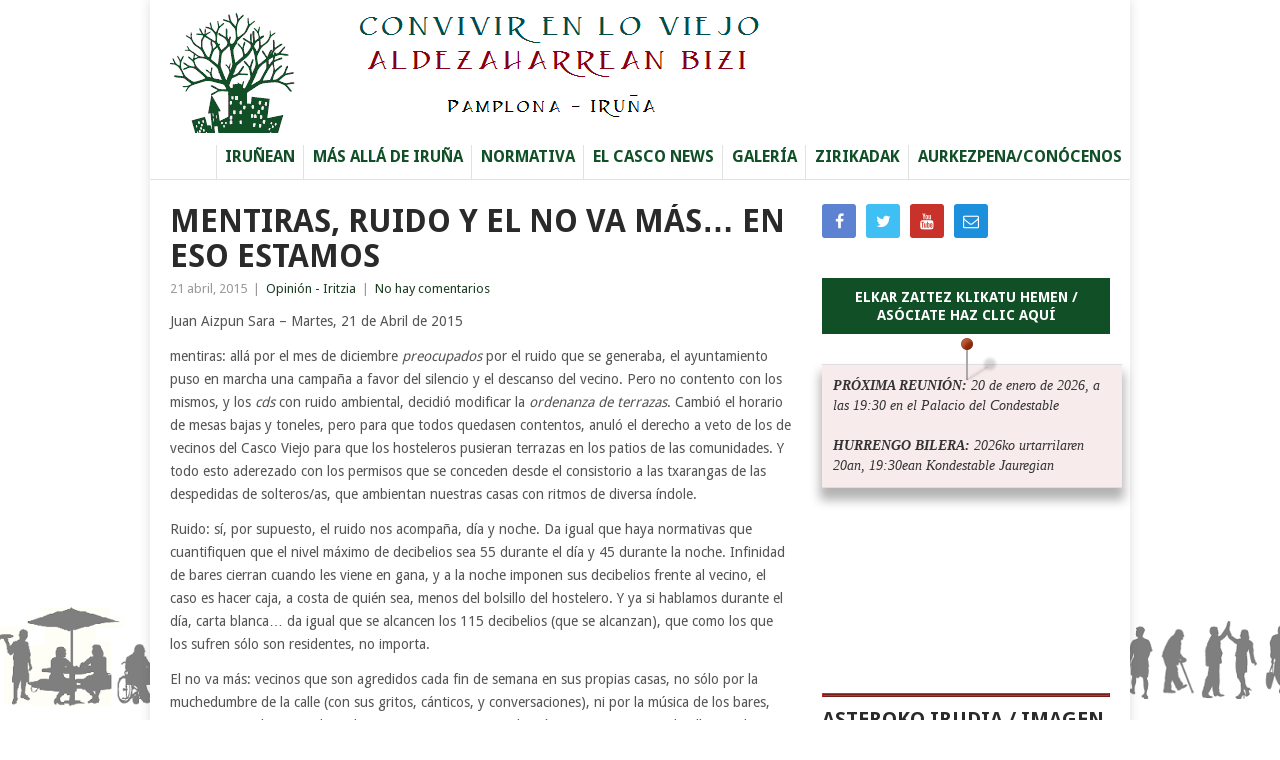

--- FILE ---
content_type: text/html; charset=UTF-8
request_url: https://www.convivirenloviejo.com/mentiras-ruido-y-el-no-va-mas-en-eso-estamos/
body_size: 12770
content:
<!DOCTYPE html>
<html lang="es"
    xmlns:og="http://opengraphprotocol.org/schema/"
    xmlns:fb="http://www.facebook.com/2008/fbml">
<head>


<!-- Inicio compartir en FB  -->
 
	<meta property="og:type" content="article" />
	<meta property="og:title" content="Mentiras, ruido y el no va más… en eso estamos" />
	<meta property="og:description" content="Juan Aizpun Sara &#8211; Martes, 21 de Abril de 2015 mentiras: allá por el mes de diciembre preocupados por el ruido que se generaba, el ayuntamiento puso en marcha una campaña a favor del silencio y el descanso del vecino. Pero no contento con los mismos, y los cds con ruido ambiental, decidió modificar la [&#8230;]" />
	<meta property="og:url" content="https://www.convivirenloviejo.com/mentiras-ruido-y-el-no-va-mas-en-eso-estamos/"/>
	<meta property="og:image" content="https://www.convivirenloviejo.com/wp-content/uploads/2016/12/carta_dir2.png" />
<!-- Fin compartir en FB -->


<meta charset="UTF-8">
<meta name="viewport" content="width=device-width, initial-scale=1">
<link rel="profile" href="http://gmpg.org/xfn/11">
<link rel="pingback" href="https://www.convivirenloviejo.com/xmlrpc.php">

<title>Mentiras, ruido y el no va más… en eso estamos &#8211; Convivir en lo Viejo &#8211; Aldezaharrean Bizi</title>
<meta name='robots' content='max-image-preview:large' />
<link rel='dns-prefetch' href='//fonts.googleapis.com' />
<link rel='dns-prefetch' href='//s.w.org' />
<link rel="alternate" type="application/rss+xml" title="Convivir en lo Viejo - Aldezaharrean Bizi &raquo; Feed" href="https://www.convivirenloviejo.com/feed/" />
<link rel="alternate" type="application/rss+xml" title="Convivir en lo Viejo - Aldezaharrean Bizi &raquo; Feed de los comentarios" href="https://www.convivirenloviejo.com/comments/feed/" />
<link rel="alternate" type="application/rss+xml" title="Convivir en lo Viejo - Aldezaharrean Bizi &raquo; Comentario Mentiras, ruido y el no va más… en eso estamos del feed" href="https://www.convivirenloviejo.com/mentiras-ruido-y-el-no-va-mas-en-eso-estamos/feed/" />
<script type="text/javascript">
window._wpemojiSettings = {"baseUrl":"https:\/\/s.w.org\/images\/core\/emoji\/14.0.0\/72x72\/","ext":".png","svgUrl":"https:\/\/s.w.org\/images\/core\/emoji\/14.0.0\/svg\/","svgExt":".svg","source":{"concatemoji":"https:\/\/www.convivirenloviejo.com\/wp-includes\/js\/wp-emoji-release.min.js?ver=6.0.11"}};
/*! This file is auto-generated */
!function(e,a,t){var n,r,o,i=a.createElement("canvas"),p=i.getContext&&i.getContext("2d");function s(e,t){var a=String.fromCharCode,e=(p.clearRect(0,0,i.width,i.height),p.fillText(a.apply(this,e),0,0),i.toDataURL());return p.clearRect(0,0,i.width,i.height),p.fillText(a.apply(this,t),0,0),e===i.toDataURL()}function c(e){var t=a.createElement("script");t.src=e,t.defer=t.type="text/javascript",a.getElementsByTagName("head")[0].appendChild(t)}for(o=Array("flag","emoji"),t.supports={everything:!0,everythingExceptFlag:!0},r=0;r<o.length;r++)t.supports[o[r]]=function(e){if(!p||!p.fillText)return!1;switch(p.textBaseline="top",p.font="600 32px Arial",e){case"flag":return s([127987,65039,8205,9895,65039],[127987,65039,8203,9895,65039])?!1:!s([55356,56826,55356,56819],[55356,56826,8203,55356,56819])&&!s([55356,57332,56128,56423,56128,56418,56128,56421,56128,56430,56128,56423,56128,56447],[55356,57332,8203,56128,56423,8203,56128,56418,8203,56128,56421,8203,56128,56430,8203,56128,56423,8203,56128,56447]);case"emoji":return!s([129777,127995,8205,129778,127999],[129777,127995,8203,129778,127999])}return!1}(o[r]),t.supports.everything=t.supports.everything&&t.supports[o[r]],"flag"!==o[r]&&(t.supports.everythingExceptFlag=t.supports.everythingExceptFlag&&t.supports[o[r]]);t.supports.everythingExceptFlag=t.supports.everythingExceptFlag&&!t.supports.flag,t.DOMReady=!1,t.readyCallback=function(){t.DOMReady=!0},t.supports.everything||(n=function(){t.readyCallback()},a.addEventListener?(a.addEventListener("DOMContentLoaded",n,!1),e.addEventListener("load",n,!1)):(e.attachEvent("onload",n),a.attachEvent("onreadystatechange",function(){"complete"===a.readyState&&t.readyCallback()})),(e=t.source||{}).concatemoji?c(e.concatemoji):e.wpemoji&&e.twemoji&&(c(e.twemoji),c(e.wpemoji)))}(window,document,window._wpemojiSettings);
</script>
<style type="text/css">
img.wp-smiley,
img.emoji {
	display: inline !important;
	border: none !important;
	box-shadow: none !important;
	height: 1em !important;
	width: 1em !important;
	margin: 0 0.07em !important;
	vertical-align: -0.1em !important;
	background: none !important;
	padding: 0 !important;
}
</style>
	<link rel='stylesheet' id='wp-block-library-css'  href='https://www.convivirenloviejo.com/wp-includes/css/dist/block-library/style.min.css?ver=6.0.11' type='text/css' media='all' />
<style id='wp-block-library-theme-inline-css' type='text/css'>
.wp-block-audio figcaption{color:#555;font-size:13px;text-align:center}.is-dark-theme .wp-block-audio figcaption{color:hsla(0,0%,100%,.65)}.wp-block-code{border:1px solid #ccc;border-radius:4px;font-family:Menlo,Consolas,monaco,monospace;padding:.8em 1em}.wp-block-embed figcaption{color:#555;font-size:13px;text-align:center}.is-dark-theme .wp-block-embed figcaption{color:hsla(0,0%,100%,.65)}.blocks-gallery-caption{color:#555;font-size:13px;text-align:center}.is-dark-theme .blocks-gallery-caption{color:hsla(0,0%,100%,.65)}.wp-block-image figcaption{color:#555;font-size:13px;text-align:center}.is-dark-theme .wp-block-image figcaption{color:hsla(0,0%,100%,.65)}.wp-block-pullquote{border-top:4px solid;border-bottom:4px solid;margin-bottom:1.75em;color:currentColor}.wp-block-pullquote__citation,.wp-block-pullquote cite,.wp-block-pullquote footer{color:currentColor;text-transform:uppercase;font-size:.8125em;font-style:normal}.wp-block-quote{border-left:.25em solid;margin:0 0 1.75em;padding-left:1em}.wp-block-quote cite,.wp-block-quote footer{color:currentColor;font-size:.8125em;position:relative;font-style:normal}.wp-block-quote.has-text-align-right{border-left:none;border-right:.25em solid;padding-left:0;padding-right:1em}.wp-block-quote.has-text-align-center{border:none;padding-left:0}.wp-block-quote.is-large,.wp-block-quote.is-style-large,.wp-block-quote.is-style-plain{border:none}.wp-block-search .wp-block-search__label{font-weight:700}:where(.wp-block-group.has-background){padding:1.25em 2.375em}.wp-block-separator.has-css-opacity{opacity:.4}.wp-block-separator{border:none;border-bottom:2px solid;margin-left:auto;margin-right:auto}.wp-block-separator.has-alpha-channel-opacity{opacity:1}.wp-block-separator:not(.is-style-wide):not(.is-style-dots){width:100px}.wp-block-separator.has-background:not(.is-style-dots){border-bottom:none;height:1px}.wp-block-separator.has-background:not(.is-style-wide):not(.is-style-dots){height:2px}.wp-block-table thead{border-bottom:3px solid}.wp-block-table tfoot{border-top:3px solid}.wp-block-table td,.wp-block-table th{padding:.5em;border:1px solid;word-break:normal}.wp-block-table figcaption{color:#555;font-size:13px;text-align:center}.is-dark-theme .wp-block-table figcaption{color:hsla(0,0%,100%,.65)}.wp-block-video figcaption{color:#555;font-size:13px;text-align:center}.is-dark-theme .wp-block-video figcaption{color:hsla(0,0%,100%,.65)}.wp-block-template-part.has-background{padding:1.25em 2.375em;margin-top:0;margin-bottom:0}
</style>
<style id='global-styles-inline-css' type='text/css'>
body{--wp--preset--color--black: #000000;--wp--preset--color--cyan-bluish-gray: #abb8c3;--wp--preset--color--white: #ffffff;--wp--preset--color--pale-pink: #f78da7;--wp--preset--color--vivid-red: #cf2e2e;--wp--preset--color--luminous-vivid-orange: #ff6900;--wp--preset--color--luminous-vivid-amber: #fcb900;--wp--preset--color--light-green-cyan: #7bdcb5;--wp--preset--color--vivid-green-cyan: #00d084;--wp--preset--color--pale-cyan-blue: #8ed1fc;--wp--preset--color--vivid-cyan-blue: #0693e3;--wp--preset--color--vivid-purple: #9b51e0;--wp--preset--gradient--vivid-cyan-blue-to-vivid-purple: linear-gradient(135deg,rgba(6,147,227,1) 0%,rgb(155,81,224) 100%);--wp--preset--gradient--light-green-cyan-to-vivid-green-cyan: linear-gradient(135deg,rgb(122,220,180) 0%,rgb(0,208,130) 100%);--wp--preset--gradient--luminous-vivid-amber-to-luminous-vivid-orange: linear-gradient(135deg,rgba(252,185,0,1) 0%,rgba(255,105,0,1) 100%);--wp--preset--gradient--luminous-vivid-orange-to-vivid-red: linear-gradient(135deg,rgba(255,105,0,1) 0%,rgb(207,46,46) 100%);--wp--preset--gradient--very-light-gray-to-cyan-bluish-gray: linear-gradient(135deg,rgb(238,238,238) 0%,rgb(169,184,195) 100%);--wp--preset--gradient--cool-to-warm-spectrum: linear-gradient(135deg,rgb(74,234,220) 0%,rgb(151,120,209) 20%,rgb(207,42,186) 40%,rgb(238,44,130) 60%,rgb(251,105,98) 80%,rgb(254,248,76) 100%);--wp--preset--gradient--blush-light-purple: linear-gradient(135deg,rgb(255,206,236) 0%,rgb(152,150,240) 100%);--wp--preset--gradient--blush-bordeaux: linear-gradient(135deg,rgb(254,205,165) 0%,rgb(254,45,45) 50%,rgb(107,0,62) 100%);--wp--preset--gradient--luminous-dusk: linear-gradient(135deg,rgb(255,203,112) 0%,rgb(199,81,192) 50%,rgb(65,88,208) 100%);--wp--preset--gradient--pale-ocean: linear-gradient(135deg,rgb(255,245,203) 0%,rgb(182,227,212) 50%,rgb(51,167,181) 100%);--wp--preset--gradient--electric-grass: linear-gradient(135deg,rgb(202,248,128) 0%,rgb(113,206,126) 100%);--wp--preset--gradient--midnight: linear-gradient(135deg,rgb(2,3,129) 0%,rgb(40,116,252) 100%);--wp--preset--duotone--dark-grayscale: url('#wp-duotone-dark-grayscale');--wp--preset--duotone--grayscale: url('#wp-duotone-grayscale');--wp--preset--duotone--purple-yellow: url('#wp-duotone-purple-yellow');--wp--preset--duotone--blue-red: url('#wp-duotone-blue-red');--wp--preset--duotone--midnight: url('#wp-duotone-midnight');--wp--preset--duotone--magenta-yellow: url('#wp-duotone-magenta-yellow');--wp--preset--duotone--purple-green: url('#wp-duotone-purple-green');--wp--preset--duotone--blue-orange: url('#wp-duotone-blue-orange');--wp--preset--font-size--small: 13px;--wp--preset--font-size--medium: 20px;--wp--preset--font-size--large: 36px;--wp--preset--font-size--x-large: 42px;}.has-black-color{color: var(--wp--preset--color--black) !important;}.has-cyan-bluish-gray-color{color: var(--wp--preset--color--cyan-bluish-gray) !important;}.has-white-color{color: var(--wp--preset--color--white) !important;}.has-pale-pink-color{color: var(--wp--preset--color--pale-pink) !important;}.has-vivid-red-color{color: var(--wp--preset--color--vivid-red) !important;}.has-luminous-vivid-orange-color{color: var(--wp--preset--color--luminous-vivid-orange) !important;}.has-luminous-vivid-amber-color{color: var(--wp--preset--color--luminous-vivid-amber) !important;}.has-light-green-cyan-color{color: var(--wp--preset--color--light-green-cyan) !important;}.has-vivid-green-cyan-color{color: var(--wp--preset--color--vivid-green-cyan) !important;}.has-pale-cyan-blue-color{color: var(--wp--preset--color--pale-cyan-blue) !important;}.has-vivid-cyan-blue-color{color: var(--wp--preset--color--vivid-cyan-blue) !important;}.has-vivid-purple-color{color: var(--wp--preset--color--vivid-purple) !important;}.has-black-background-color{background-color: var(--wp--preset--color--black) !important;}.has-cyan-bluish-gray-background-color{background-color: var(--wp--preset--color--cyan-bluish-gray) !important;}.has-white-background-color{background-color: var(--wp--preset--color--white) !important;}.has-pale-pink-background-color{background-color: var(--wp--preset--color--pale-pink) !important;}.has-vivid-red-background-color{background-color: var(--wp--preset--color--vivid-red) !important;}.has-luminous-vivid-orange-background-color{background-color: var(--wp--preset--color--luminous-vivid-orange) !important;}.has-luminous-vivid-amber-background-color{background-color: var(--wp--preset--color--luminous-vivid-amber) !important;}.has-light-green-cyan-background-color{background-color: var(--wp--preset--color--light-green-cyan) !important;}.has-vivid-green-cyan-background-color{background-color: var(--wp--preset--color--vivid-green-cyan) !important;}.has-pale-cyan-blue-background-color{background-color: var(--wp--preset--color--pale-cyan-blue) !important;}.has-vivid-cyan-blue-background-color{background-color: var(--wp--preset--color--vivid-cyan-blue) !important;}.has-vivid-purple-background-color{background-color: var(--wp--preset--color--vivid-purple) !important;}.has-black-border-color{border-color: var(--wp--preset--color--black) !important;}.has-cyan-bluish-gray-border-color{border-color: var(--wp--preset--color--cyan-bluish-gray) !important;}.has-white-border-color{border-color: var(--wp--preset--color--white) !important;}.has-pale-pink-border-color{border-color: var(--wp--preset--color--pale-pink) !important;}.has-vivid-red-border-color{border-color: var(--wp--preset--color--vivid-red) !important;}.has-luminous-vivid-orange-border-color{border-color: var(--wp--preset--color--luminous-vivid-orange) !important;}.has-luminous-vivid-amber-border-color{border-color: var(--wp--preset--color--luminous-vivid-amber) !important;}.has-light-green-cyan-border-color{border-color: var(--wp--preset--color--light-green-cyan) !important;}.has-vivid-green-cyan-border-color{border-color: var(--wp--preset--color--vivid-green-cyan) !important;}.has-pale-cyan-blue-border-color{border-color: var(--wp--preset--color--pale-cyan-blue) !important;}.has-vivid-cyan-blue-border-color{border-color: var(--wp--preset--color--vivid-cyan-blue) !important;}.has-vivid-purple-border-color{border-color: var(--wp--preset--color--vivid-purple) !important;}.has-vivid-cyan-blue-to-vivid-purple-gradient-background{background: var(--wp--preset--gradient--vivid-cyan-blue-to-vivid-purple) !important;}.has-light-green-cyan-to-vivid-green-cyan-gradient-background{background: var(--wp--preset--gradient--light-green-cyan-to-vivid-green-cyan) !important;}.has-luminous-vivid-amber-to-luminous-vivid-orange-gradient-background{background: var(--wp--preset--gradient--luminous-vivid-amber-to-luminous-vivid-orange) !important;}.has-luminous-vivid-orange-to-vivid-red-gradient-background{background: var(--wp--preset--gradient--luminous-vivid-orange-to-vivid-red) !important;}.has-very-light-gray-to-cyan-bluish-gray-gradient-background{background: var(--wp--preset--gradient--very-light-gray-to-cyan-bluish-gray) !important;}.has-cool-to-warm-spectrum-gradient-background{background: var(--wp--preset--gradient--cool-to-warm-spectrum) !important;}.has-blush-light-purple-gradient-background{background: var(--wp--preset--gradient--blush-light-purple) !important;}.has-blush-bordeaux-gradient-background{background: var(--wp--preset--gradient--blush-bordeaux) !important;}.has-luminous-dusk-gradient-background{background: var(--wp--preset--gradient--luminous-dusk) !important;}.has-pale-ocean-gradient-background{background: var(--wp--preset--gradient--pale-ocean) !important;}.has-electric-grass-gradient-background{background: var(--wp--preset--gradient--electric-grass) !important;}.has-midnight-gradient-background{background: var(--wp--preset--gradient--midnight) !important;}.has-small-font-size{font-size: var(--wp--preset--font-size--small) !important;}.has-medium-font-size{font-size: var(--wp--preset--font-size--medium) !important;}.has-large-font-size{font-size: var(--wp--preset--font-size--large) !important;}.has-x-large-font-size{font-size: var(--wp--preset--font-size--x-large) !important;}
</style>
<link rel='stylesheet' id='contact-form-7-css'  href='https://www.convivirenloviejo.com/wp-content/plugins/contact-form-7/includes/css/styles.css?ver=5.7.3' type='text/css' media='all' />
<link rel='stylesheet' id='chld_thm_cfg_parent-css'  href='https://www.convivirenloviejo.com/wp-content/themes/point/style.css?ver=6.0.11' type='text/css' media='all' />
<link rel='stylesheet' id='point-style-css'  href='https://www.convivirenloviejo.com/wp-content/themes/point%20-%20child/style.css?ver=6.0.11' type='text/css' media='all' />
<style id='point-style-inline-css' type='text/css'>

		a:hover, .menu .current-menu-item > a, .menu .current-menu-item, .current-menu-ancestor > a.sf-with-ul, .current-menu-ancestor, footer .textwidget a, .single_post a:not(.wp-block-button__link), #commentform a, .copyrights a:hover, a, footer .widget li a:hover, .menu > li:hover > a, .single_post .post-info a, .post-info a, .readMore a, .reply a, .fn a, .carousel a:hover, .single_post .related-posts a:hover, .sidebar.c-4-12 .textwidget a, footer .textwidget a, .sidebar.c-4-12 a:hover, .title a:hover, .trending-articles li a:hover { color: #1d3d25; }
		.review-result, .review-total-only { color: #1d3d25!important; }
		.nav-previous a, .nav-next a, .sub-menu, #commentform input#submit, .tagcloud a, #tabber ul.tabs li a.selected, .featured-cat, .mts-subscribe input[type='submit'], .pagination a, .widget .wpt_widget_content #tags-tab-content ul li a, .latestPost-review-wrapper, .pagination .dots, .primary-navigation #wpmm-megamenu .wpmm-posts .wpmm-pagination a, #wpmm-megamenu .review-total-only, body .latestPost-review-wrapper, .review-type-circle.wp-review-show-total { background: #1d3d25; color: #fff; } .header-button { background: #114f27; } #logo a { color: ##555; }
		
		.wpcf7-form input { margin-bottom: 20px; }
.wpcf7 input[type="submit"] {
color: #fff !important;
    margin-bottom: 19px;
    text-transform: uppercase;font-weight: bold;
    font-size: 14px;
    background: #114f27;
    padding: 20px 0px;
    width: 100%;
    text-align: center;
background: #114f27;
}

.one-third1 {
    float: left;float: left;
    margin-left: 2.5%;
    width: 31.5%;
}
.first1 {
    clear: both; 
    margin-left: 0;}

.one-half1 {
    float: left;
    margin-left: 2.5%;
    width: 47,5%;
}
.pct70 {
    margin-left: 2.5%;
    float: left;
    width: 70%;
}
.pct30 {
    margin-left: 2.5%;
    float: left;
    width: 30%;
}
.pct40 {
    margin-left: 2.5%;
    float: left;
    width: 40%;
}
.pct65 {
       margin-left: 2.5%;
    float: left;float: left;
    width: 65%;
}
.pct55 {
    margin-left: 2.5%;
    float: left;float: left;
    width: 55%;
}
.pct25 {
    margin-left: 2.5%;
    float: left;float: left;
    width: 25%;
}
.pct20 {
    margin-left: 2.5%;
    float: left;float: left;
    width: 20%;
}
.pct10 {
    float: left;
    margin-left: 2.5%;
    width: 10%;
}
.pct100 {
    float: left;
    margin-left: 2.5%;
    width: 90%;
}
@media only screen and (max-width: 880px){
    .one-third1 {
        margin: 0; 
        width: 100%; 
    }
  .one-half1 {
        margin: 0; 
        width: 100%; 
    }
.pct70 {
        margin: 0; 
        width: 100%; 
}
.pct65 {
        margin: 0; 
        width: 100%; 
}
.pct55 {
        margin: 0; 
        width: 100%; 
}
.pct10 {
        margin: 0; 
        width: 100%; 
}
.pct20 {
        margin: 0; 
        width: 100%; 
}
.pct25 {
        margin: 0; 
        width: 100%; 
}
.pct30 {
        margin: 0; 
        width: 100%; 
}
.pct40 {
        margin: 0; 
        width: 100%; 
}
.pct100 {
        margin: 0; 
        width: 100%; 
}
}
</style>
<link rel='stylesheet' id='theme-slug-fonts-css'  href='//fonts.googleapis.com/css?family=Droid+Sans%3A400%2C700&#038;subset=latin-ext' type='text/css' media='all' />
<script type='text/javascript' src='https://www.convivirenloviejo.com/wp-includes/js/jquery/jquery.min.js?ver=3.6.0' id='jquery-core-js'></script>
<script type='text/javascript' src='https://www.convivirenloviejo.com/wp-includes/js/jquery/jquery-migrate.min.js?ver=3.3.2' id='jquery-migrate-js'></script>
<script type='text/javascript' src='https://www.convivirenloviejo.com/wp-content/themes/point/js/customscripts.js?ver=6.0.11' id='point-customscripts-js'></script>
<link rel="https://api.w.org/" href="https://www.convivirenloviejo.com/wp-json/" /><link rel="alternate" type="application/json" href="https://www.convivirenloviejo.com/wp-json/wp/v2/posts/627" /><link rel="EditURI" type="application/rsd+xml" title="RSD" href="https://www.convivirenloviejo.com/xmlrpc.php?rsd" />
<link rel="wlwmanifest" type="application/wlwmanifest+xml" href="https://www.convivirenloviejo.com/wp-includes/wlwmanifest.xml" /> 
<meta name="generator" content="WordPress 6.0.11" />
<link rel="canonical" href="https://www.convivirenloviejo.com/mentiras-ruido-y-el-no-va-mas-en-eso-estamos/" />
<link rel='shortlink' href='https://www.convivirenloviejo.com/?p=627' />
<link rel="alternate" type="application/json+oembed" href="https://www.convivirenloviejo.com/wp-json/oembed/1.0/embed?url=https%3A%2F%2Fwww.convivirenloviejo.com%2Fmentiras-ruido-y-el-no-va-mas-en-eso-estamos%2F" />
<link rel="alternate" type="text/xml+oembed" href="https://www.convivirenloviejo.com/wp-json/oembed/1.0/embed?url=https%3A%2F%2Fwww.convivirenloviejo.com%2Fmentiras-ruido-y-el-no-va-mas-en-eso-estamos%2F&#038;format=xml" />
		<script>
			document.documentElement.className = document.documentElement.className.replace( 'no-js', 'js' );
		</script>
				<style>
			.no-js img.lazyload { display: none; }
			figure.wp-block-image img.lazyloading { min-width: 150px; }
							.lazyload, .lazyloading { opacity: 0; }
				.lazyloaded {
					opacity: 1;
					transition: opacity 400ms;
					transition-delay: 0ms;
				}
					</style>
		<style type="text/css">.broken_link, a.broken_link {
	text-decoration: line-through;
}</style>		<style type="text/css">
							.site-title a,
				.site-description {
					color: #2a2a2a;
				}
						</style>
		<style type="text/css" id="custom-background-css">
body.custom-background { background-image: url("https://www.convivirenloviejo.com/wp-content/uploads/2016/11/imginferior.png"); background-position: left top; background-size: auto; background-repeat: repeat-x; background-attachment: fixed; }
</style>
	<link rel="icon" href="https://www.convivirenloviejo.com/wp-content/uploads/2016/11/logoconv.png" sizes="32x32" />
<link rel="icon" href="https://www.convivirenloviejo.com/wp-content/uploads/2016/11/logoconv.png" sizes="192x192" />
<link rel="apple-touch-icon" href="https://www.convivirenloviejo.com/wp-content/uploads/2016/11/logoconv.png" />
<meta name="msapplication-TileImage" content="https://www.convivirenloviejo.com/wp-content/uploads/2016/11/logoconv.png" />
</head>

<body id="blog" class="fondo_pantalla">
<div class="main-container">

	
	<header id="masthead" class="site-header" role="banner">
		<div class="site-branding">
												<h2 id="logo" class="image-logo" itemprop="headline">
						<a href="https://www.convivirenloviejo.com"><img  alt="Convivir en lo Viejo &#8211; Aldezaharrean Bizi" data-src="https://www.convivirenloviejo.com/wp-content/uploads/2016/11/testlogo3-1.png" class="lazyload" src="[data-uri]"><noscript><img src="https://www.convivirenloviejo.com/wp-content/uploads/2016/11/testlogo3-1.png" alt="Convivir en lo Viejo &#8211; Aldezaharrean Bizi"></noscript></a>
					</h2><!-- END #logo -->
										
			<a href="#" id="pull" class="toggle-mobile-menu">Menú</a>
			<div class="primary-navigation">
				<nav id="navigation" class="mobile-menu-wrapper" role="navigation">
											<ul id="menu-menu1" class="menu clearfix"><li id="menu-item-6" class="menu-item menu-item-type-custom menu-item-object-custom menu-item-home"><a href="http://www.convivirenloviejo.com">Iruñean<br /><span class="sub"></span></a></li>
<li id="menu-item-473" class="menu-item menu-item-type-taxonomy menu-item-object-category"><a href="https://www.convivirenloviejo.com/category/sakontasunean/">Más allá de Iruña<br /><span class="sub"></span></a></li>
<li id="menu-item-540" class="menu-item menu-item-type-post_type menu-item-object-page"><a href="https://www.convivirenloviejo.com/normativa/">Normativa<br /><span class="sub"></span></a></li>
<li id="menu-item-261" class="menu-item menu-item-type-post_type menu-item-object-page"><a href="https://www.convivirenloviejo.com/el-casco-news/">El casco news<br /><span class="sub"></span></a></li>
<li id="menu-item-308" class="menu-item menu-item-type-post_type menu-item-object-page"><a href="https://www.convivirenloviejo.com/galeria/">Galería<br /><span class="sub"></span></a></li>
<li id="menu-item-1079" class="menu-item menu-item-type-post_type menu-item-object-page"><a href="https://www.convivirenloviejo.com/zirikadak/">Zirikadak<br /><span class="sub"></span></a></li>
<li id="menu-item-919" class="menu-item menu-item-type-post_type menu-item-object-page"><a href="https://www.convivirenloviejo.com/aurkezpena/">Aurkezpena/Conócenos<br /><span class="sub"></span></a></li>
</ul>									</nav><!-- #navigation -->
			</div><!-- .primary-navigation -->
		</div><!-- .site-branding -->

	</header><!-- #masthead -->

		
	<div id="page" class="single">
	<div class="content">
		<!-- Start Article -->
		<article class="article">		
							<div id="post-627" class="post post-627 type-post status-publish format-standard has-post-thumbnail hentry category-opinion">
					<div class="single_post">
						<header>
							<!-- Start Title -->
							<h1 class="title single-title">Mentiras, ruido y el no va más… en eso estamos</h1>
							<!-- End Title -->
							<!-- Start Post Meta -->
							<div class="post-info"> <span class="thetime">21 abril, 2015</span> | <span class="thecategory"><a href="https://www.convivirenloviejo.com/category/opinion/" rel="category tag">Opinión - Iritzia</a></span> | <span class="thecomment"><a href="https://www.convivirenloviejo.com/mentiras-ruido-y-el-no-va-mas-en-eso-estamos/#respond">No hay comentarios</a></span></div>
							<!-- End Post Meta -->
						</header>
						<!-- Start Content -->
						<div class="post-single-content box mark-links">
														<p><span class="Mayusculas">Juan Aizpun Sara</span> &#8211; Martes, 21 de Abril de 2015</p>
<div class="Texto">
<p>mentiras: allá por el mes de diciembre <i>preocupados</i> por el ruido que se generaba, el ayuntamiento puso en marcha una campaña a favor del silencio y el descanso del vecino. Pero no contento con los mismos, y los <i>cds</i> con ruido ambiental, decidió modificar la <i>ordenanza de terrazas</i>. Cambió el horario de mesas bajas y toneles, pero para que todos quedasen contentos, anuló el derecho a veto de los de vecinos del Casco Viejo para que los hosteleros pusieran terrazas en los patios de las comunidades. Y todo esto aderezado con los permisos que se conceden desde el consistorio a las txarangas de las despedidas de solteros/as, que ambientan nuestras casas con ritmos de diversa índole.</p>
<p>Ruido: sí, por supuesto, el ruido nos acompaña, día y noche. Da igual que haya normativas que cuantifiquen que el nivel máximo de decibelios sea 55 durante el día y 45 durante la noche. Infinidad de bares cierran cuando les viene en gana, y a la noche imponen sus decibelios frente al vecino, el caso es hacer caja, a costa de quién sea, menos del bolsillo del hostelero. Y ya si hablamos durante el día, carta blanca… da igual que se alcancen los 115 decibelios (que se alcanzan), que como los que los sufren sólo son residentes, no importa.</p>
<p>El no va más: vecinos que son agredidos cada fin de semana en sus propias casas, no sólo por la muchedumbre de la calle (con sus gritos, cánticos, y conversaciones), ni por la música de los bares, gente que se plantea mal vender su casa porque no puede más, ni porque no puedan llegar a hacer una vida normal, vecinos que tienen que soportar agresiones y amenazas por sus denuncias, impactos de vasos y botellas contra sus balcones por demandar algo tan básico como el derecho al descanso y el cumplimiento de las normativas.</p>
<p>Al inicio de esta andadura, <i>sobrevivir enloviejo</i> era sólo la facción en la red de <i>convivirenloviejo</i>. Era sólo un medio para compartir y mostrar a los demás las frustraciones y problemas que teníamos tantísimos vecinos del Casco Viejo, hasta que nos dimos cuenta de que no estábamos solos. El problema del ruido no era algo local de Pamplona, sino que había una infinidad de ciudades en el Estado que padecían el mismo problema, desde Madrid, a Barcelona, Ibiza, Santiago, Sevilla, Elche, Málaga…Y una plataforma conectaba con todas ellas, Unidos Contra el Ruido. Somos muchos y muy variados, pero tenemos algo en común, algo por lo que luchamos juntos, el derecho al descanso. Y como se suele decir… <i>el pueblo unido, jamás será vencido</i>… en eso estamos.</p>
<p><img   alt="Diario-De-Noticias-" width="300" height="54" data-src="http://www.convivirenloviejo.com/wp-content/uploads/2016/11/Diario-De-Noticias--300x54.jpg" class="alignnone size-medium wp-image-338 lazyload" src="[data-uri]" /><noscript><img class="alignnone size-medium wp-image-338" src="http://www.convivirenloviejo.com/wp-content/uploads/2016/11/Diario-De-Noticias--300x54.jpg" alt="Diario-De-Noticias-" width="300" height="54" /></noscript></p>
</div>
														 
															<!-- Start Tags -->
								<div class="tags"></div>
								<!-- End Tags -->
													</div>
						<!-- End Content -->
						  
						  
					</div>
				</div>
				
<!-- You can start editing here. -->
			<div class="bordersperator2"></div>
	<div id="commentsAdd">
		<div id="respond" class="box m-t-6">
				<div id="respond" class="comment-respond">
		<h3 id="reply-title" class="comment-reply-title"><h4><span>Añadir un comentario</span></h4></h4> <small><a rel="nofollow" id="cancel-comment-reply-link" href="/mentiras-ruido-y-el-no-va-mas-en-eso-estamos/#respond" style="display:none;">Cancelar la respuesta</a></small></h3><form action="https://www.convivirenloviejo.com/wp-comments-post.php" method="post" id="commentform" class="comment-form" novalidate><p class="comment-notes"><span id="email-notes">Tu dirección de correo electrónico no será publicada.</span> <span class="required-field-message" aria-hidden="true">Los campos obligatorios están marcados con <span class="required" aria-hidden="true">*</span></span></p><p class="comment-form-comment"><label for="comment">Comentario:<span class="required">*</span></label><textarea autocomplete="new-password"  id="jc7d7a359d"  name="jc7d7a359d"   cols="45" rows="5" aria-required="true"></textarea><textarea id="comment" aria-label="hp-comment" aria-hidden="true" name="comment" autocomplete="new-password" style="padding:0 !important;clip:rect(1px, 1px, 1px, 1px) !important;position:absolute !important;white-space:nowrap !important;height:1px !important;width:1px !important;overflow:hidden !important;" tabindex="-1"></textarea><script data-noptimize>document.getElementById("comment").setAttribute( "id", "a4a013048a73d8ea3f4c1a2d02af1f8c" );document.getElementById("jc7d7a359d").setAttribute( "id", "comment" );</script></p><p class="comment-form-author"><label for="author">Nombre:<span class="required">*</span></label><input id="author" name="author" type="text" value="" size="30" /></p>
<p class="comment-form-email"><label for="email">Dirección de correo electrónico:<span class="required">*</span></label><input id="email" name="email" type="text" value="" size="30" /></p>
<p class="comment-form-url"><label for="url">Web:</label><input id="url" name="url" type="text" value="" size="30" /></p>
<p class="comment-form-cookies-consent"><input id="wp-comment-cookies-consent" name="wp-comment-cookies-consent" type="checkbox" value="yes" /><label for="wp-comment-cookies-consent">Guardar mi nombre, correo electrónico y sitio web en este navegador para la próxima vez que haga un comentario.</label></p>
<p class="form-submit"><input name="submit" type="submit" id="submit" class="submit" value="Añadir comentario" /> <input type='hidden' name='comment_post_ID' value='627' id='comment_post_ID' />
<input type='hidden' name='comment_parent' id='comment_parent' value='0' />
</p><p style="display: none !important;"><label>&#916;<textarea name="ak_hp_textarea" cols="45" rows="8" maxlength="100"></textarea></label><input type="hidden" id="ak_js_1" name="ak_js" value="192"/><script>document.getElementById( "ak_js_1" ).setAttribute( "value", ( new Date() ).getTime() );</script></p></form>	</div><!-- #respond -->
			</div>
	</div>
					</article>
		<!-- End Article -->
		<!-- Start Sidebar -->
		
	<aside class="sidebar c-4-12">
		<div id="sidebars" class="sidebar">
			<div class="sidebar_list">
				<aside id="social-profile-icons-3" class="widget social-profile-icons"><div class="social-profile-icons"><ul class=""><li class="social-facebook"><a title="Facebook" href="https://www.facebook.com/groups/604533159689839/" target="_blank"><i class="point-icon icon-facebook"></i></a></li><li class="social-twitter"><a title="Twitter" href="https://twitter.com/tuduermesyotb" target="_blank"><i class="point-icon icon-twitter"></i></a></li><li class="social-youtube"><a title="YouTube" href="https://www.youtube.com/channel/UCnocuqgfxpaG_2UGRxkv62w" target="_blank"><i class="point-icon icon-youtube"></i></a></li><li class="social-email"><a title="Email" href="mailto:convivirenloviejo@gmail.com" target="_blank"><i class="point-icon icon-mail"></i></a></li></ul></div></aside><aside id="text-2" class="widget widget_text">			<div class="textwidget"><div class="topad"><a class="header-button" href="http://www.convivirenloviejo.com/alta/">ELKAR ZAITEZ KLIKATU HEMEN / ASÓCIATE HAZ CLIC AQUÍ</a></div>
<div class="quote-container"><i class="pin"></i><blockquote class="note yellow"><b>PRÓXIMA REUNIÓN: </b> 20 de enero de 2026, a las 19:30 en el Palacio del Condestable 
<br><br>
<b>HURRENGO BILERA: </b>  2026ko urtarrilaren 20an, 19:30ean Kondestable Jauregian</div><br>
<iframe  frameborder="0" style="border:0" allowfullscreen data-src="https://www.google.com/maps/embed?pb=!1m18!1m12!1m3!1d2926.583962406725!2d-1.6476291850233875!3d42.818277014034024!2m3!1f0!2f0!3f0!3m2!1i1024!2i768!4f13.1!3m3!1m2!1s0xd5092fa25be2e7f%3A0x1a4dd428827a8bf5!2sCivivox+Condestable!5e0!3m2!1ses!2ses!4v1485131229612" class="lazyload" src="[data-uri]"></iframe>


</div>
		</aside><aside id="text-3" class="widget widget_text">			<div class="textwidget">    <p style="border: ridge #C9322B 2px"></p>
    <h3 class="widget-title">Asteroko irudia / Imagen de la semana</h3>
    <p>Estafeta oinezkoentzat / Estafeta peatonalizada</p>
    <a href="http://www.convivirenloviejo.com/wp-content/uploads/2022/10/estafetapeatonalizada.jpg"><img  data-src='http://www.convivirenloviejo.com/wp-content/uploads/2022/10/estafetapeatonalizada.jpg' class='lazyload' src='[data-uri]'><noscript><img src="http://www.convivirenloviejo.com/wp-content/uploads/2022/10/estafetapeatonalizada.jpg"></noscript></a>
 <br><br><br> 

 <p style="border: ridge #C9322B 2px"></p></div>
		</aside><aside id="text-4" class="widget widget_text">			<div class="textwidget"><h3 class="widget-title">Zure eskubideak defenda itzazu/Defiende tus derechos</h3>

Convivir en lo Viejo /Alde Zaharrean Bizi Elkartea eratzen da Iruñeko Alde zaharreko eremu jakin batzuetako auzokideen bizi baldintzen degradazioarengatik, batez ere honako arazoen ondorioz sortutakoa: zaraten gehiegikeria; merkataritza jarduerarekin zerikusia duten kolektibo batzuk espazio publikoaz jabetzea; eta bizitegi-auzo batentzat ezinbestekoak diren ingurumen-egoerari zein osasungarritasunari egindako kaltea.<br><br>
Somos vecinas y vecinos del Casco Viejo que compartimos la preocupación por los cambios negativos que el barrio está sufriendo, pero que también compartimos la ilusión por crear un barrio agradable y plural donde todas podamos pasear, disfrutar, <b>CONVIVIR y VIVIR</B>.<br><br>
Contáctanos en: <b>convivirenloviejo@gmail.com<b>

</div>
		</aside><aside id="text-7" class="widget widget_text"><h3 class="widget-title">Hiriak salgai. Iruñeko Alde Zaharrean bizi</h3>			<div class="textwidget"><div class="topad"><a href="http://www.convivirenloviejo.com/wp-content/uploads/2019/07/HIRIAKSALGAI.pdf"><img  border="0" data-src="http://www.convivirenloviejo.com/wp-content/uploads/2019/07/hiriaksalgai.png" class="lazyload" src="[data-uri]" /><noscript><img src="http://www.convivirenloviejo.com/wp-content/uploads/2019/07/hiriaksalgai.png" border="0" /></noscript></a></div>
</div>
		</aside><aside id="media_video-2" class="widget widget_media_video"><h3 class="widget-title">Sobre el mega-hostel Unzu-ri buruzko aurkezpena</h3><div style="width:100%;" class="wp-video"><!--[if lt IE 9]><script>document.createElement('video');</script><![endif]-->
<video class="wp-video-shortcode" id="video-627-1" preload="metadata" controls="controls"><source type="video/youtube" src="https://www.youtube.com/watch?v=pXNJnn-0kfo&#038;_=1" /><a href="https://www.youtube.com/watch?v=pXNJnn-0kfo">https://www.youtube.com/watch?v=pXNJnn-0kfo</a></video></div></aside><aside id="text-6" class="widget widget_text"><h3 class="widget-title">DECÁLOGO CONTRA EL RUIDO DEFENSORÍAS DEL PUEBLO</h3>			<div class="textwidget"><div class="topad"><a href="http://www.convivirenloviejo.com/wp-content/uploads/2017/02/decalogo.pdf"><img  border="0" data-src="http://www.convivirenloviejo.com/wp-content/uploads/2017/02/decalogo3.jpg" class="lazyload" src="[data-uri]"><noscript><img src="http://www.convivirenloviejo.com/wp-content/uploads/2017/02/decalogo3.jpg" border="0"></noscript></a></div></div>
		</aside><aside id="mts_ad_300_widget-2" class="widget mts_ad_300_widget"><h3 class="widget-title"> Carta Mundial de Derecho a la Ciudad</h3><div class="ad-300"><a href="http://www.convivirenloviejo.com/596-2/"><img  width="300" height="250" alt="" data-src="http://www.convivirenloviejo.com/wp-content/uploads/2016/12/city.jpg" class="lazyload" src="[data-uri]" /><noscript><img src="http://www.convivirenloviejo.com/wp-content/uploads/2016/12/city.jpg" width="300" height="250" alt="" /></noscript></a></div></aside><aside id="mts_ad_300_widget-3" class="widget mts_ad_300_widget"><h3 class="widget-title">Manifiesto europeo por una regulación de la vida nocturna</h3><div class="ad-300"><a href="http://www.convivirenloviejo.com/wp-content/uploads/2017/01/ManifesteRVV-Espanol.pdf"><img  width="300" height="250" alt="" data-src="http://www.convivirenloviejo.com/wp-content/uploads/2017/01/europe3.png" class="lazyload" src="[data-uri]" /><noscript><img src="http://www.convivirenloviejo.com/wp-content/uploads/2017/01/europe3.png" width="300" height="250" alt="" /></noscript></a></div></aside><aside id="categories-2" class="widget widget_categories"><h3 class="widget-title">Categorías</h3>
			<ul>
					<li class="cat-item cat-item-2"><a href="https://www.convivirenloviejo.com/category/convivir-en-los-medios/">Actividades &#8211; Ekitaldiak</a>
</li>
	<li class="cat-item cat-item-7"><a href="https://www.convivirenloviejo.com/category/sakontasunean/">Más allá de Iruña</a>
</li>
	<li class="cat-item cat-item-3"><a href="https://www.convivirenloviejo.com/category/actualidad/">Noticias &#8211; Albisteak</a>
</li>
	<li class="cat-item cat-item-1"><a href="https://www.convivirenloviejo.com/category/opinion/">Opinión &#8211; Iritzia</a>
</li>
			</ul>

			</aside><aside id="search-2" class="widget widget_search"><form method="get" id="searchform" class="search-form" action="https://www.convivirenloviejo.com" _lpchecked="1">
	<fieldset>
		<input type="text" name="s" id="s" value="Busca en este sitio" onblur="if (this.value == '') {this.value = 'Busca en este sitio';}" onfocus="if (this.value == 'Busca en este sitio') {this.value = '';}" >
		<button id="search-image" class="sbutton" type="submit" value="">
			<i class="point-icon icon-search"></i>
		</button>
	</fieldset>
</form>
</aside>			</div>
		</div><!--sidebars-->
	</aside>
			<!-- End Sidebar -->
			</div><!-- .content -->
</div><!-- #page -->
<footer>
	</footer><!--footer-->
		<!--start copyrights-->
		<div class="copyrights">
			<div class="row" id="copyright-note">
									<div class="foot-logo">
						<a href="https://www.convivirenloviejo.com" rel="nofollow"><img  alt="Convivir en lo Viejo &#8211; Aldezaharrean Bizi"  data-src="http://www.convivirenloviejo.com/wp-content/uploads/2016/11/alde_apa_p.png" class="lazyload" src="[data-uri]"><noscript><img src="http://www.convivirenloviejo.com/wp-content/uploads/2016/11/alde_apa_p.png" alt="Convivir en lo Viejo &#8211; Aldezaharrean Bizi" ></noscript></a>
					</div>
									<div class="copyright-left-text"> &copy; 2026 <a href="https://www.convivirenloviejo.com" title="Convivir en lo viejo" rel="nofollow">Convivir en lo Viejo &#8211; Aldezaharrean Bizi</a>.</div>
				<div class="copyright-text">
									</div>
				<div class="footer-navigation">
									</div>
				<div class="top"><a href="#top" class="toplink"><i class="point-icon icon-up-dir"></i></a></div>
			</div>
		</div>
		<!--end copyrights-->
		<link rel='stylesheet' id='mediaelement-css'  href='https://www.convivirenloviejo.com/wp-includes/js/mediaelement/mediaelementplayer-legacy.min.css?ver=4.2.16' type='text/css' media='all' />
<link rel='stylesheet' id='wp-mediaelement-css'  href='https://www.convivirenloviejo.com/wp-includes/js/mediaelement/wp-mediaelement.min.css?ver=6.0.11' type='text/css' media='all' />
<script type='text/javascript' src='https://www.convivirenloviejo.com/wp-content/plugins/contact-form-7/includes/swv/js/index.js?ver=5.7.3' id='swv-js'></script>
<script type='text/javascript' id='contact-form-7-js-extra'>
/* <![CDATA[ */
var wpcf7 = {"api":{"root":"https:\/\/www.convivirenloviejo.com\/wp-json\/","namespace":"contact-form-7\/v1"}};
/* ]]> */
</script>
<script type='text/javascript' src='https://www.convivirenloviejo.com/wp-content/plugins/contact-form-7/includes/js/index.js?ver=5.7.3' id='contact-form-7-js'></script>
<script type='text/javascript' src='https://www.convivirenloviejo.com/wp-includes/js/comment-reply.min.js?ver=6.0.11' id='comment-reply-js'></script>
<script type='text/javascript' src='https://www.convivirenloviejo.com/wp-content/plugins/wp-smushit/app/assets/js/smush-lazy-load.min.js?ver=3.12.4' id='smush-lazy-load-js'></script>
<script type='text/javascript' id='mediaelement-core-js-before'>
var mejsL10n = {"language":"es","strings":{"mejs.download-file":"Descargar archivo","mejs.install-flash":"Est\u00e1s usando un navegador que no tiene Flash activo o instalado. Por favor, activa el componente del reproductor Flash o descarga la \u00faltima versi\u00f3n desde https:\/\/get.adobe.com\/flashplayer\/","mejs.fullscreen":"Pantalla completa","mejs.play":"Reproducir","mejs.pause":"Pausa","mejs.time-slider":"Control de tiempo","mejs.time-help-text":"Usa las teclas de direcci\u00f3n izquierda\/derecha para avanzar un segundo y las flechas arriba\/abajo para avanzar diez segundos.","mejs.live-broadcast":"Transmisi\u00f3n en vivo","mejs.volume-help-text":"Utiliza las teclas de flecha arriba\/abajo para aumentar o disminuir el volumen.","mejs.unmute":"Activar el sonido","mejs.mute":"Silenciar","mejs.volume-slider":"Control de volumen","mejs.video-player":"Reproductor de v\u00eddeo","mejs.audio-player":"Reproductor de audio","mejs.captions-subtitles":"Pies de foto \/ Subt\u00edtulos","mejs.captions-chapters":"Cap\u00edtulos","mejs.none":"Ninguna","mejs.afrikaans":"Afrik\u00e1ans","mejs.albanian":"Albano","mejs.arabic":"\u00c1rabe","mejs.belarusian":"Bielorruso","mejs.bulgarian":"B\u00falgaro","mejs.catalan":"Catal\u00e1n","mejs.chinese":"Chino","mejs.chinese-simplified":"Chino (Simplificado)","mejs.chinese-traditional":"Chino (Tradicional)","mejs.croatian":"Croata","mejs.czech":"Checo","mejs.danish":"Dan\u00e9s","mejs.dutch":"Neerland\u00e9s","mejs.english":"Ingl\u00e9s","mejs.estonian":"Estonio","mejs.filipino":"Filipino","mejs.finnish":"Fin\u00e9s","mejs.french":"Franc\u00e9s","mejs.galician":"Gallego","mejs.german":"Alem\u00e1n","mejs.greek":"Griego","mejs.haitian-creole":"Creole haitiano","mejs.hebrew":"Hebreo","mejs.hindi":"Indio","mejs.hungarian":"H\u00fangaro","mejs.icelandic":"Island\u00e9s","mejs.indonesian":"Indonesio","mejs.irish":"Irland\u00e9s","mejs.italian":"Italiano","mejs.japanese":"Japon\u00e9s","mejs.korean":"Coreano","mejs.latvian":"Let\u00f3n","mejs.lithuanian":"Lituano","mejs.macedonian":"Macedonio","mejs.malay":"Malayo","mejs.maltese":"Malt\u00e9s","mejs.norwegian":"Noruego","mejs.persian":"Persa","mejs.polish":"Polaco","mejs.portuguese":"Portugu\u00e9s","mejs.romanian":"Rumano","mejs.russian":"Ruso","mejs.serbian":"Serbio","mejs.slovak":"Eslovaco","mejs.slovenian":"Esloveno","mejs.spanish":"Espa\u00f1ol","mejs.swahili":"Swahili","mejs.swedish":"Sueco","mejs.tagalog":"Tagalo","mejs.thai":"Tailand\u00e9s","mejs.turkish":"Turco","mejs.ukrainian":"Ukraniano","mejs.vietnamese":"Vietnamita","mejs.welsh":"Gal\u00e9s","mejs.yiddish":"Yiddish"}};
</script>
<script type='text/javascript' src='https://www.convivirenloviejo.com/wp-includes/js/mediaelement/mediaelement-and-player.min.js?ver=4.2.16' id='mediaelement-core-js'></script>
<script type='text/javascript' src='https://www.convivirenloviejo.com/wp-includes/js/mediaelement/mediaelement-migrate.min.js?ver=6.0.11' id='mediaelement-migrate-js'></script>
<script type='text/javascript' id='mediaelement-js-extra'>
/* <![CDATA[ */
var _wpmejsSettings = {"pluginPath":"\/wp-includes\/js\/mediaelement\/","classPrefix":"mejs-","stretching":"responsive"};
/* ]]> */
</script>
<script type='text/javascript' src='https://www.convivirenloviejo.com/wp-includes/js/mediaelement/wp-mediaelement.min.js?ver=6.0.11' id='wp-mediaelement-js'></script>
<script type='text/javascript' src='https://www.convivirenloviejo.com/wp-includes/js/mediaelement/renderers/vimeo.min.js?ver=4.2.16' id='mediaelement-vimeo-js'></script>
</div><!-- main-container -->

</body>
</html>